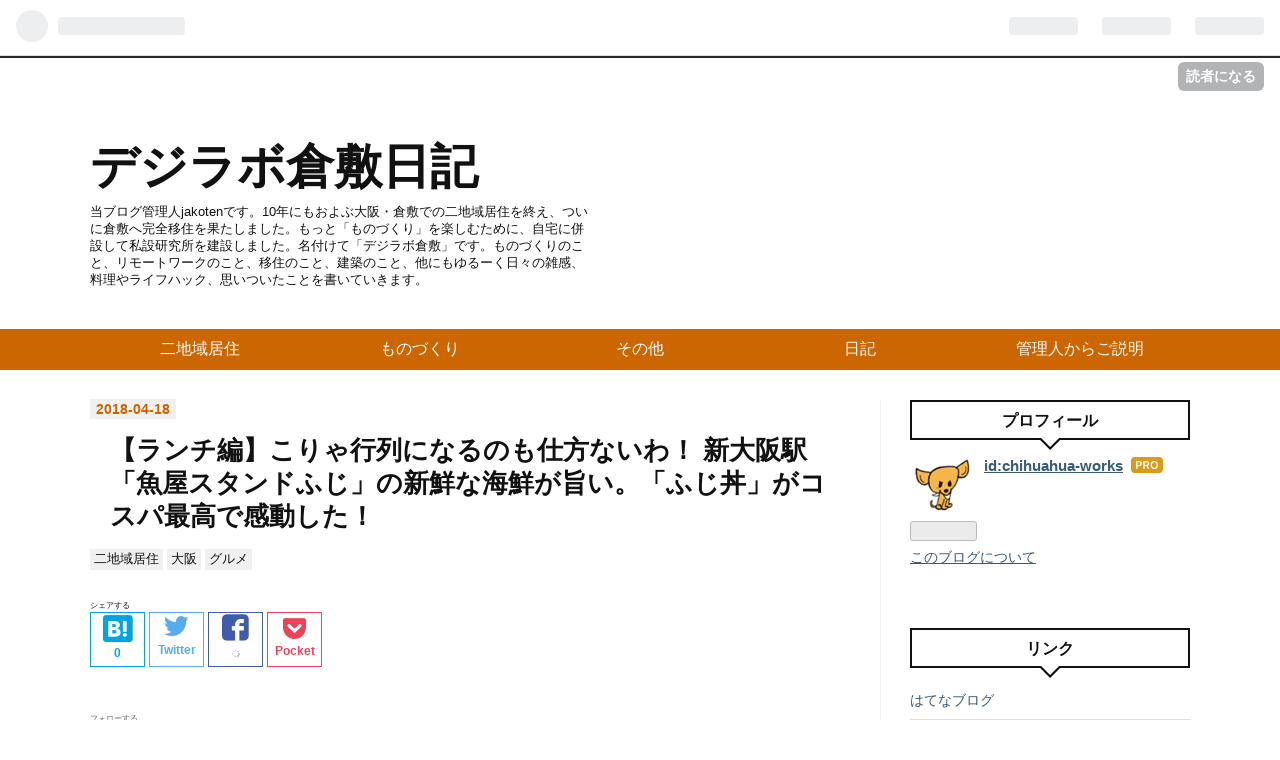

--- FILE ---
content_type: text/html; charset=utf-8
request_url: https://www.chihuahua-works.com/entry/sakana_fuji_lunch
body_size: 18841
content:
<!DOCTYPE html>
<html
  lang="ja"

data-admin-domain="//blog.hatena.ne.jp"
data-admin-origin="https://blog.hatena.ne.jp"
data-author="chihuahua-works"
data-avail-langs="ja en"
data-blog="chihuahua-works.hatenablog.jp"
data-blog-host="chihuahua-works.hatenablog.jp"
data-blog-is-public="1"
data-blog-name="デジラボ倉敷日記"
data-blog-owner="chihuahua-works"
data-blog-show-ads=""
data-blog-show-sleeping-ads=""
data-blog-uri="https://www.chihuahua-works.com/"
data-blog-uuid="8454420450105570193"
data-blogs-uri-base="https://www.chihuahua-works.com"
data-brand="pro"
data-data-layer="{&quot;hatenablog&quot;:{&quot;admin&quot;:{},&quot;analytics&quot;:{&quot;brand_property_id&quot;:&quot;&quot;,&quot;measurement_id&quot;:&quot;&quot;,&quot;non_sampling_property_id&quot;:&quot;&quot;,&quot;property_id&quot;:&quot;UA-68140279-1&quot;,&quot;separated_property_id&quot;:&quot;UA-29716941-17&quot;},&quot;blog&quot;:{&quot;blog_id&quot;:&quot;8454420450105570193&quot;,&quot;content_seems_japanese&quot;:&quot;true&quot;,&quot;disable_ads&quot;:&quot;custom_domain&quot;,&quot;enable_ads&quot;:&quot;false&quot;,&quot;enable_keyword_link&quot;:&quot;false&quot;,&quot;entry_show_footer_related_entries&quot;:&quot;true&quot;,&quot;force_pc_view&quot;:&quot;true&quot;,&quot;is_public&quot;:&quot;true&quot;,&quot;is_responsive_view&quot;:&quot;true&quot;,&quot;is_sleeping&quot;:&quot;true&quot;,&quot;lang&quot;:&quot;ja&quot;,&quot;name&quot;:&quot;\u30c7\u30b8\u30e9\u30dc\u5009\u6577\u65e5\u8a18&quot;,&quot;owner_name&quot;:&quot;chihuahua-works&quot;,&quot;uri&quot;:&quot;https://www.chihuahua-works.com/&quot;},&quot;brand&quot;:&quot;pro&quot;,&quot;page_id&quot;:&quot;entry&quot;,&quot;permalink_entry&quot;:{&quot;author_name&quot;:&quot;chihuahua-works&quot;,&quot;categories&quot;:&quot;\u4e8c\u5730\u57df\u5c45\u4f4f\t\u5927\u962a\t\u30b0\u30eb\u30e1&quot;,&quot;character_count&quot;:2298,&quot;date&quot;:&quot;2018-04-18&quot;,&quot;entry_id&quot;:&quot;17391345971635677573&quot;,&quot;first_category&quot;:&quot;\u4e8c\u5730\u57df\u5c45\u4f4f&quot;,&quot;hour&quot;:&quot;14&quot;,&quot;title&quot;:&quot;\u3010\u30e9\u30f3\u30c1\u7de8\u3011\u3053\u308a\u3083\u884c\u5217\u306b\u306a\u308b\u306e\u3082\u4ed5\u65b9\u306a\u3044\u308f\uff01 \u65b0\u5927\u962a\u99c5\u300c\u9b5a\u5c4b\u30b9\u30bf\u30f3\u30c9\u3075\u3058\u300d\u306e\u65b0\u9bae\u306a\u6d77\u9bae\u304c\u65e8\u3044\u3002\u300c\u3075\u3058\u4e3c\u300d\u304c\u30b3\u30b9\u30d1\u6700\u9ad8\u3067\u611f\u52d5\u3057\u305f\uff01&quot;,&quot;uri&quot;:&quot;https://www.chihuahua-works.com/entry/sakana_fuji_lunch&quot;},&quot;pro&quot;:&quot;pro&quot;,&quot;router_type&quot;:&quot;blogs&quot;}}"
data-device="pc"
data-dont-recommend-pro="false"
data-global-domain="https://hatena.blog"
data-globalheader-color="b"
data-globalheader-type="pc"
data-has-touch-view="1"
data-help-url="https://help.hatenablog.com"
data-no-suggest-touch-view="1"
data-page="entry"
data-parts-domain="https://hatenablog-parts.com"
data-plus-available="1"
data-pro="true"
data-router-type="blogs"
data-sentry-dsn="https://03a33e4781a24cf2885099fed222b56d@sentry.io/1195218"
data-sentry-environment="production"
data-sentry-sample-rate="0.1"
data-static-domain="https://cdn.blog.st-hatena.com"
data-version="eb858d677b6f9ea2eeb6a32d6d15a3"




  data-initial-state="{}"

  >
  <head prefix="og: http://ogp.me/ns# fb: http://ogp.me/ns/fb# article: http://ogp.me/ns/article#">

  

  
  <meta name="viewport" content="width=device-width, initial-scale=1.0" />


  


  

  <meta name="robots" content="max-image-preview:large" />


  <meta charset="utf-8"/>
  <meta http-equiv="X-UA-Compatible" content="IE=7; IE=9; IE=10; IE=11" />
  <title>【ランチ編】こりゃ行列になるのも仕方ないわ！ 新大阪駅「魚屋スタンドふじ」の新鮮な海鮮が旨い。「ふじ丼」がコスパ最高で感動した！ - デジラボ倉敷日記</title>

  
  <link rel="canonical" href="https://www.chihuahua-works.com/entry/sakana_fuji_lunch"/>



  

<meta itemprop="name" content="【ランチ編】こりゃ行列になるのも仕方ないわ！ 新大阪駅「魚屋スタンドふじ」の新鮮な海鮮が旨い。「ふじ丼」がコスパ最高で感動した！ - デジラボ倉敷日記"/>

  <meta itemprop="image" content="https://cdn.image.st-hatena.com/image/scale/6b9b4e7451b5d292b92fa75e6e8f3beec9282ece/backend=imagemagick;version=1;width=1300/https%3A%2F%2Fcdn-ak.f.st-hatena.com%2Fimages%2Ffotolife%2Fc%2Fchihuahua-works%2F20180417%2F20180417202852.jpg"/>


  <meta property="og:title" content="【ランチ編】こりゃ行列になるのも仕方ないわ！ 新大阪駅「魚屋スタンドふじ」の新鮮な海鮮が旨い。「ふじ丼」がコスパ最高で感動した！ - デジラボ倉敷日記"/>
<meta property="og:type" content="article"/>
  <meta property="og:url" content="https://www.chihuahua-works.com/entry/sakana_fuji_lunch"/>

  <meta property="og:image" content="https://cdn.image.st-hatena.com/image/scale/6b9b4e7451b5d292b92fa75e6e8f3beec9282ece/backend=imagemagick;version=1;width=1300/https%3A%2F%2Fcdn-ak.f.st-hatena.com%2Fimages%2Ffotolife%2Fc%2Fchihuahua-works%2F20180417%2F20180417202852.jpg"/>

<meta property="og:image:alt" content="【ランチ編】こりゃ行列になるのも仕方ないわ！ 新大阪駅「魚屋スタンドふじ」の新鮮な海鮮が旨い。「ふじ丼」がコスパ最高で感動した！ - デジラボ倉敷日記"/>
    <meta property="og:description" content="大阪は天下の台所。 くいだおれの町だけあって美味しいものには事欠きません。 でもね。海鮮に関してだけは、私個人は意見が別なのです。 大阪で産まれ育ち、今は漁港のある街「倉敷」に半分住んでいて、魚の鮮度とお値段にかなりうるさい私にとって、どちらも高水準で、手放しでおすすめできるお店って、例え大阪にだってそれほど多くは無いのです。 そんなシブチンでわがままな私を 今、夢中にしているお店が新大阪にあります。 魚屋スタンドふじ ランチのクオリティとコスパの高さが異常 お造り定食 ふじ丼 ジャンボエビフライ定食 魚屋スタンドふじへのアクセス 紹介したお店の情報 魚屋スタンドふじ 新鮮なお魚が本当に美味し…" />
<meta property="og:site_name" content="デジラボ倉敷日記"/>

  <meta property="article:published_time" content="2018-04-18T05:31:50Z" />

    <meta property="article:tag" content="二地域居住" />
    <meta property="article:tag" content="大阪" />
    <meta property="article:tag" content="グルメ" />
      <meta name="twitter:card"  content="summary_large_image" />
    <meta name="twitter:image" content="https://cdn.image.st-hatena.com/image/scale/6b9b4e7451b5d292b92fa75e6e8f3beec9282ece/backend=imagemagick;version=1;width=1300/https%3A%2F%2Fcdn-ak.f.st-hatena.com%2Fimages%2Ffotolife%2Fc%2Fchihuahua-works%2F20180417%2F20180417202852.jpg" />  <meta name="twitter:title" content="【ランチ編】こりゃ行列になるのも仕方ないわ！ 新大阪駅「魚屋スタンドふじ」の新鮮な海鮮が旨い。「ふじ丼」がコスパ最高で感動した！ - デジラボ倉敷日記" />    <meta name="twitter:description" content="大阪は天下の台所。 くいだおれの町だけあって美味しいものには事欠きません。 でもね。海鮮に関してだけは、私個人は意見が別なのです。 大阪で産まれ育ち、今は漁港のある街「倉敷」に半分住んでいて、魚の鮮度とお値段にかなりうるさい私にとって、どちらも高水準で、手放しでおすすめできるお店って、例え大阪にだってそれほど多くは無い…" />  <meta name="twitter:app:name:iphone" content="はてなブログアプリ" />
  <meta name="twitter:app:id:iphone" content="583299321" />
  <meta name="twitter:app:url:iphone" content="hatenablog:///open?uri=https%3A%2F%2Fwww.chihuahua-works.com%2Fentry%2Fsakana_fuji_lunch" />
  
    <meta name="description" content="大阪は天下の台所。 くいだおれの町だけあって美味しいものには事欠きません。 でもね。海鮮に関してだけは、私個人は意見が別なのです。 大阪で産まれ育ち、今は漁港のある街「倉敷」に半分住んでいて、魚の鮮度とお値段にかなりうるさい私にとって、どちらも高水準で、手放しでおすすめできるお店って、例え大阪にだってそれほど多くは無いのです。 そんなシブチンでわがままな私を 今、夢中にしているお店が新大阪にあります。 魚屋スタンドふじ ランチのクオリティとコスパの高さが異常 お造り定食 ふじ丼 ジャンボエビフライ定食 魚屋スタンドふじへのアクセス 紹介したお店の情報 魚屋スタンドふじ 新鮮なお魚が本当に美味し…" />
    <meta name="keywords" content="3Dプリンター, 3DCAD, 二地域居住, 田舎暮らし, レーザーカッター, Lifehack, 暮らし" />


  
<script
  id="embed-gtm-data-layer-loader"
  data-data-layer-page-specific="{&quot;hatenablog&quot;:{&quot;blogs_permalink&quot;:{&quot;is_blog_sleeping&quot;:&quot;true&quot;,&quot;is_author_pro&quot;:&quot;true&quot;,&quot;has_related_entries_with_elasticsearch&quot;:&quot;true&quot;,&quot;blog_afc_issued&quot;:&quot;false&quot;,&quot;entry_afc_issued&quot;:&quot;false&quot;}}}"
>
(function() {
  function loadDataLayer(elem, attrName) {
    if (!elem) { return {}; }
    var json = elem.getAttribute(attrName);
    if (!json) { return {}; }
    return JSON.parse(json);
  }

  var globalVariables = loadDataLayer(
    document.documentElement,
    'data-data-layer'
  );
  var pageSpecificVariables = loadDataLayer(
    document.getElementById('embed-gtm-data-layer-loader'),
    'data-data-layer-page-specific'
  );

  var variables = [globalVariables, pageSpecificVariables];

  if (!window.dataLayer) {
    window.dataLayer = [];
  }

  for (var i = 0; i < variables.length; i++) {
    window.dataLayer.push(variables[i]);
  }
})();
</script>

<!-- Google Tag Manager -->
<script>(function(w,d,s,l,i){w[l]=w[l]||[];w[l].push({'gtm.start':
new Date().getTime(),event:'gtm.js'});var f=d.getElementsByTagName(s)[0],
j=d.createElement(s),dl=l!='dataLayer'?'&l='+l:'';j.async=true;j.src=
'https://www.googletagmanager.com/gtm.js?id='+i+dl;f.parentNode.insertBefore(j,f);
})(window,document,'script','dataLayer','GTM-P4CXTW');</script>
<!-- End Google Tag Manager -->











  <link rel="shortcut icon" href="https://www.chihuahua-works.com/icon/favicon">
<link rel="apple-touch-icon" href="https://www.chihuahua-works.com/icon/touch">
<link rel="icon" sizes="192x192" href="https://www.chihuahua-works.com/icon/link">

  

<link rel="alternate" type="application/atom+xml" title="Atom" href="https://www.chihuahua-works.com/feed"/>
<link rel="alternate" type="application/rss+xml" title="RSS2.0" href="https://www.chihuahua-works.com/rss"/>

  <link rel="alternate" type="application/json+oembed" href="https://hatena.blog/oembed?url=https%3A%2F%2Fwww.chihuahua-works.com%2Fentry%2Fsakana_fuji_lunch&amp;format=json" title="oEmbed Profile of 【ランチ編】こりゃ行列になるのも仕方ないわ！ 新大阪駅「魚屋スタンドふじ」の新鮮な海鮮が旨い。「ふじ丼」がコスパ最高で感動した！"/>
<link rel="alternate" type="text/xml+oembed" href="https://hatena.blog/oembed?url=https%3A%2F%2Fwww.chihuahua-works.com%2Fentry%2Fsakana_fuji_lunch&amp;format=xml" title="oEmbed Profile of 【ランチ編】こりゃ行列になるのも仕方ないわ！ 新大阪駅「魚屋スタンドふじ」の新鮮な海鮮が旨い。「ふじ丼」がコスパ最高で感動した！"/>
  
  <link rel="author" href="http://www.hatena.ne.jp/chihuahua-works/">

  

  
      <link rel="preload" href="https://cdn-ak.f.st-hatena.com/images/fotolife/c/chihuahua-works/20180417/20180417202852.jpg" as="image"/>


  
    
<link rel="stylesheet" type="text/css" href="https://cdn.blog.st-hatena.com/css/blog.css?version=eb858d677b6f9ea2eeb6a32d6d15a3"/>

    
  <link rel="stylesheet" type="text/css" href="https://usercss.blog.st-hatena.com/blog_style/8454420450105570193/23ff1ff771efaece8e9af63b77ab0d20bf7695c7"/>
  
  

  

  
<script> </script>

  
<style>
  div#google_afc_user,
  div.google-afc-user-container,
  div.google_afc_image,
  div.google_afc_blocklink {
      display: block !important;
  }
</style>


  

  
    <script type="application/ld+json">{"@context":"http://schema.org","@type":"Article","dateModified":"2018-04-18T14:36:35+09:00","datePublished":"2018-04-18T14:31:50+09:00","description":"大阪は天下の台所。 くいだおれの町だけあって美味しいものには事欠きません。 でもね。海鮮に関してだけは、私個人は意見が別なのです。 大阪で産まれ育ち、今は漁港のある街「倉敷」に半分住んでいて、魚の鮮度とお値段にかなりうるさい私にとって、どちらも高水準で、手放しでおすすめできるお店って、例え大阪にだってそれほど多くは無いのです。 そんなシブチンでわがままな私を 今、夢中にしているお店が新大阪にあります。 魚屋スタンドふじ ランチのクオリティとコスパの高さが異常 お造り定食 ふじ丼 ジャンボエビフライ定食 魚屋スタンドふじへのアクセス 紹介したお店の情報 魚屋スタンドふじ 新鮮なお魚が本当に美味し…","headline":"【ランチ編】こりゃ行列になるのも仕方ないわ！ 新大阪駅「魚屋スタンドふじ」の新鮮な海鮮が旨い。「ふじ丼」がコスパ最高で感動した！","image":["https://cdn-ak.f.st-hatena.com/images/fotolife/c/chihuahua-works/20180417/20180417202852.jpg"],"mainEntityOfPage":{"@id":"https://www.chihuahua-works.com/entry/sakana_fuji_lunch","@type":"WebPage"}}</script>

  

  <link rel="stylesheet" href="https://maxcdn.bootstrapcdn.com/font-awesome/4.4.0/css/font-awesome.min.css">



<style type="text/css">
/* アンダーライン表示を黄色蛍光ペン風に */
article u{ /*アンダーラインを編集*/
    font-weight:bold; /*太字にする*/
    text-decoration: none; /*下線などは引かない*/
    margin:0 0.1em;
     /*枠外の余白は、上下なし、左右はフォントサイズの0.1倍*/
    padding:0.1em 0.2em;
     /*コンテンツと枠内の余白は、上方向なし、右左はフォントサイズの0.1倍、下はフォントサイズの0.2倍*/
    background:#fcfc60 !important; /*背景色は黄色*/
    background:linear-gradient(to bottom, transparent 60%, rgba(252,252,84,0.8) 60%) !important;
    /*上から下に、透明60%から黄色に対してグラデーション*/
}
</style>

  

</head>

  <body class="page-entry enable-top-editarea enable-bottom-editarea category-二地域居住 category-大阪 category-グルメ globalheader-ng-enabled">
    

<div id="globalheader-container"
  data-brand="hatenablog"
  
  >
  <iframe id="globalheader" height="37" frameborder="0" allowTransparency="true"></iframe>
</div>


  
  
  
    <nav class="
      blog-controlls
      
    ">
      <div class="blog-controlls-blog-icon">
        <a href="https://www.chihuahua-works.com/">
          <img src="https://cdn.image.st-hatena.com/image/square/8aec7585ef84b2bd56546dd969f9134b406c7d25/backend=imagemagick;height=128;version=1;width=128/https%3A%2F%2Fcdn.user.blog.st-hatena.com%2Fblog_custom_icon%2F110748297%2F1629190632944817" alt="デジラボ倉敷日記"/>
        </a>
      </div>
      <div class="blog-controlls-title">
        <a href="https://www.chihuahua-works.com/">デジラボ倉敷日記</a>
      </div>
      <a href="https://blog.hatena.ne.jp/chihuahua-works/chihuahua-works.hatenablog.jp/subscribe?utm_campaign=subscribe_blog&amp;utm_medium=button&amp;utm_source=blogs_topright_button" class="blog-controlls-subscribe-btn test-blog-header-controlls-subscribe">
        読者になる
      </a>
    </nav>
  

  <div id="container">
    <div id="container-inner">
      <header id="blog-title" data-brand="hatenablog">
  <div id="blog-title-inner" >
    <div id="blog-title-content">
      <h1 id="title"><a href="https://www.chihuahua-works.com/">デジラボ倉敷日記</a></h1>
      
        <h2 id="blog-description">当ブログ管理人jakotenです。10年にもおよぶ大阪・倉敷での二地域居住を終え、ついに倉敷へ完全移住を果たしました。もっと「ものづくり」を楽しむために、自宅に併設して私設研究所を建設しました。名付けて「デジラボ倉敷」です。ものづくりのこと、リモートワークのこと、移住のこと、建築のこと、他にもゆるーく日々の雑感、料理やライフハック、思いついたことを書いていきます。</h2>
      
    </div>
  </div>
</header>

      
  <div id="top-editarea">
    <div id="trigger-point">
</div>
<div id="global-menu">
    <div id="mobile-head">
	<div id="nav-toggle">
            <div>
                <span></span>
                <span></span>
                <span></span>
            </div>
        </div>
    </div>
    <ul class="global-menu-list">
        <li><a href="http://www.chihuahua-works.com/archive/category/二地域居住">二地域居住</a></li>
        <li><a href="http://www.chihuahua-works.com/archive/category/ものづくり">ものづくり</a></li>
        <li><a href="http://www.chihuahua-works.com/archive/category/その他">その他</a></li>
        <li><a href="http://www.chihuahua-works.com/archive/category/日記">日記</a></li>
        <li><a href="http://www.chihuahua-works.com/entry/profile">管理人からご説明</a></li>
    </ul>
</div>
<script type="text/javascript" src="http://code.jquery.com/jquery-1.11.3.min.js"></script>
<script>
$(function (){
    // 変数に代入
    var $nav = $('#global-menu');
    var $content = $('#content');
    var $offsetTop = $('#trigger-point').offset().top;
    // 固定メニューの設定
    function fixedNav() {
        if($(window).scrollTop() > $offsetTop){
            $nav.addClass('fixed');
        } else {
            $nav.removeClass('fixed');
        }
    };
    $(window).scroll(fixedNav);
    $('body').on('touchmove', fixedNav);
    // Toggle メニューの設定
    $('#nav-toggle').click(function (){
        $nav.toggleClass('open');
    });
    $('#content').click(function (){
        if($nav.hasClass('open')){
            $nav.removeClass('open');
        }
    })
});
</script>
  </div>


      
      




<div id="content" class="hfeed"
  
  >
  <div id="content-inner">
    <div id="wrapper">
      <div id="main">
        <div id="main-inner">
          

          



          
  
  <!-- google_ad_section_start -->
  <!-- rakuten_ad_target_begin -->
  
  
  

  

  
    
      
        <article class="entry hentry test-hentry js-entry-article date-first autopagerize_page_element chars-2400 words-200 mode-html entry-odd" id="entry-17391345971635677573" data-keyword-campaign="" data-uuid="17391345971635677573" data-publication-type="entry">
  <div class="entry-inner">
    <header class="entry-header">
  
    <div class="date entry-date first">
    <a href="https://www.chihuahua-works.com/archive/2018/04/18" rel="nofollow">
      <time datetime="2018-04-18T05:31:50Z" title="2018-04-18T05:31:50Z">
        <span class="date-year">2018</span><span class="hyphen">-</span><span class="date-month">04</span><span class="hyphen">-</span><span class="date-day">18</span>
      </time>
    </a>
      </div>
  <h1 class="entry-title">
  <a href="https://www.chihuahua-works.com/entry/sakana_fuji_lunch" class="entry-title-link bookmark">【ランチ編】こりゃ行列になるのも仕方ないわ！ 新大阪駅「魚屋スタンドふじ」の新鮮な海鮮が旨い。「ふじ丼」がコスパ最高で感動した！</a>
</h1>

  
  

  <div class="entry-categories categories">
    
    <a href="https://www.chihuahua-works.com/archive/category/%E4%BA%8C%E5%9C%B0%E5%9F%9F%E5%B1%85%E4%BD%8F" class="entry-category-link category-二地域居住">二地域居住</a>
    
    <a href="https://www.chihuahua-works.com/archive/category/%E5%A4%A7%E9%98%AA" class="entry-category-link category-大阪">大阪</a>
    
    <a href="https://www.chihuahua-works.com/archive/category/%E3%82%B0%E3%83%AB%E3%83%A1" class="entry-category-link category-グルメ">グルメ</a>
    
  </div>


  
  <div class="customized-header">
    <div class="entry-header-html"><link rel="stylesheet" href="https://maxcdn.bootstrapcdn.com/font-awesome/4.5.0/css/font-awesome.min.css">
<!--シェアボタン-->
<div class="share-button">
<div class="follow-title"><span style="font-size: 8px">シェアする</span></div>    
  <div class="share-inner">
    <!--はてブ-->
    <a href="http://b.hatena.ne.jp/entry/https%3A%2F%2Fwww.chihuahua-works.com%2Fentry%2Fsakana_fuji_lunch" class="hatena-bookmark-button color" target="_blank" data-hatena-bookmark-title="【ランチ編】こりゃ行列になるのも仕方ないわ！ 新大阪駅「魚屋スタンドふじ」の新鮮な海鮮が旨い。「ふじ丼」がコスパ最高で感動した！" data-hatena-bookmark-layout="simple" title="このエントリーをはてなブックマークに追加"><i class="blogicon-bookmark lg"></i><br> <span class="hatebu-count small-text"><i class="fa fa-spinner fa-spin"></i></span></a>
    <!--Twitter-->
    <a href="http://twitter.com/intent/tweet?text=【ランチ編】こりゃ行列になるのも仕方ないわ！ 新大阪駅「魚屋スタンドふじ」の新鮮な海鮮が旨い。「ふじ丼」がコスパ最高で感動した！ https%3A%2F%2Fwww.chihuahua-works.com%2Fentry%2Fsakana_fuji_lunch" target="_blank" class="twitter-button color"><i class="blogicon-twitter lg"></i><br><span class="small-text">Twitter</span></a>
    <!--Facebook-->
    <a href="http://www.facebook.com/share.php?u=https%3A%2F%2Fwww.chihuahua-works.com%2Fentry%2Fsakana_fuji_lunch" onclick="window.open(this.href, 'FBwindow', 'width=650, height=450, menubar=no, toolbar=no, scrollbars=yes'); return false;" class="facebook-button color"><i class="blogicon-facebook lg"></i><br><span class="facebook-count small-text"><i class="fa fa-spinner fa-spin"></i></span></a>
    <!--Pocket-->
    <a href="http://getpocket.com/edit?url=https%3A%2F%2Fwww.chihuahua-works.com%2Fentry%2Fsakana_fuji_lunch" class="pocket-button color" target="_blank"><i class="fa fa-get-pocket"></i><br><span class="small-text">Pocket</span></a>
  </div>
</div>
<!-- フォローボタン -->
<div class="content-inner-follow-buttons" >
<div class="follow-title"><span style="font-size: 8px">フォローする</span></div>
<a class="hatena" href="http://blog.hatena.ne.jp/chihuahua-works/www.chihuahua-works.com/subscribe" onclick="window.open('http://blog.hatena.ne.jp/chihuahua-works/www.chihuahua-works.com/subscribe', '', 'width=500,height=400'); return false;">
<i class="blogicon-hatenablog lg"></i><br>
<span class="inner-text">読者になる</span>
</a>
<a class="twitter" href="https://twitter.com/intent/follow?screen_name=jakoten_cw" target="_blank">
<i class="blogicon-twitter lg"></i><br>
<span class="inner-text">Twitter</span>
</a>
<a class="facebook" href="https://www.facebook.com/chihuahuashoten/" target="_blank">
<i class="blogicon-facebook lg"></i>
<span class="inner-text"><br>Facebook</span>
</a>
</div>

    <p></p>
    <!--Feedly-->
    <a href='https://feedly.com/i/subscription/feed%2Fhttp%3A%2F%2Fwww.chihuahua-works.com%2Ffeed'  target='blank'><img id='feedlyFollow' src='http://s3.feedly.com/img/follows/feedly-follow-rectangle-volume-medium_2x.png' alt='follow us in feedly' width='71' height='28'></a>
<p>　</p>
<p>　</p>
<script type="text/javascript" src="http://code.jquery.com/jquery-1.11.3.min.js"></script>
<script>
//Facebookのシェア数を取得
function get_social_count_facebook(url, selecter) {
  jQuery.ajax({
    url:'https://graph.facebook.com/',
    dataType:'jsonp',
    data:{
      id:url
    },
    success:function(res){
      jQuery( selecter ).text( res.shares || 0 );
    },
    error:function(){
      jQuery( selecter ).text('0');
    }
  });
}
//はてなブックマークではてブ数を取得
function get_social_count_hatebu(url, selecter) {
  jQuery.ajax({
    url:'http://api.b.st-hatena.com/entry.count?callback=?',
    dataType:'jsonp',
    data:{
      url:url
    },
    success:function(res){
      jQuery( selecter ).text( res || 0 );
    },
    error:function(){
      jQuery( selecter ).text('0');
    }
  });
}
jQuery(function(){
  get_social_count_facebook('https://www.chihuahua-works.com/entry/sakana_fuji_lunch', '.facebook-count');
  get_social_count_hatebu('https://www.chihuahua-works.com/entry/sakana_fuji_lunch', '.hatebu-count');
});
</script></div>
  </div>


  

</header>

    


    <div class="entry-content hatenablog-entry">
  
    <p>大阪は天下の台所。</p>
<p><a class="keyword" href="http://d.hatena.ne.jp/keyword/%A4%AF%A4%A4%A4%C0%A4%AA%A4%EC">くいだおれ</a>の町だけあって美味しいものには事欠きません。</p>
<p> </p>
<p>でもね。海鮮に関してだけは、私個人は意見が別なのです。</p>
<p> </p>
<p>大阪で産まれ育ち、今は漁港のある街「倉敷」に半分住んでいて、魚の鮮度とお値段にかなりうるさい私にとって、どちらも高水準で、手放しでおすすめできるお店って、例え大阪にだってそれほど多くは無いのです。</p>
<p> </p>
<p>そんなシブチンでわがままな私を 今、夢中にしているお店が新大阪にあります。</p>
<p> </p>
<ul class="table-of-contents">
    <li><a href="#魚屋スタンドふじ">魚屋スタンドふじ</a></li>
    <li><a href="#ランチのクオリティとコスパの高さが異常">ランチのクオリティとコスパの高さが異常</a><ul>
            <li><a href="#お造り定食">お造り定食</a></li>
            <li><a href="#ふじ丼">ふじ丼</a></li>
            <li><a href="#ジャンボエビフライ定食">ジャンボエビフライ定食</a></li>
        </ul>
    </li>
    <li><a href="#魚屋スタンドふじへのアクセス">魚屋スタンドふじへのアクセス</a></li>
    <li><a href="#紹介したお店の情報">紹介したお店の情報</a></li>
</ul>
<p> </p>
<h3 id="魚屋スタンドふじ">魚屋スタンドふじ</h3>
<p><u>新鮮なお魚が本当に美味しくて、とにかく安いお店</u>です。</p>
<p> </p>
<p>もう店構え<a class="keyword" href="http://d.hatena.ne.jp/keyword/%A4%AB%A4%E9%A4%B7">からし</a>てこれですよ。「海鮮が安いだけの店」って（笑）</p>
<p>凄い看板やなあ。<a class="keyword" href="http://d.hatena.ne.jp/keyword/%A5%B3%A5%B9%A5%D1">コスパ</a>重視をこれでもかと謳っております。</p>
<p><img class="hatena-fotolife" title="f:id:chihuahua-works:20180417202852j:plain" src="https://cdn-ak.f.st-hatena.com/images/fotolife/c/chihuahua-works/20180417/20180417202852.jpg" alt="f:id:chihuahua-works:20180417202852j:plain" /></p>
<p> </p>
<p> </p>
<p>でも<u>これは大阪人らしからぬ謙遜</u>です。けっして安いだけではありません。</p>
<p> </p>
<p><span style="font-size: 150%;"><strong>魚大好きの私が保証します。めちゃくちゃ新鮮で美味しいです。</strong></span></p>
<p> </p>
<p>当然ながら、昼時や夕刻は行列必至ですが、それ以外の時間ならすんなり入れます。</p>
<p>新幹線の待ち時間に軽く利用することもできます。朝10時から夜23時まで営業していますよ。</p>
<p> </p>
<p><a class="keyword" href="http://d.hatena.ne.jp/keyword/%BF%B7%C2%E7%BA%E5%B1%D8">新大阪駅</a>構内というめちゃくちゃ便利な場所にありますんで、大阪以外の方は、出張で大阪に来たついでにここで美味しい魚を堪能してくださいな。</p>
<p>もちろん大阪や近郊の方も是非どうぞ。</p>
<p> </p>
<h3 id="ランチのクオリティとコスパの高さが異常">ランチのクオリティと<a class="keyword" href="http://d.hatena.ne.jp/keyword/%A5%B3%A5%B9%A5%D1">コスパ</a>の高さが異常</h3>
<p>最初は、まずランチをお目当に来て欲しいと思うのです。</p>
<p>本音をいうと毎日行きたいくらい。</p>
<p>ランチメニューは３つです。</p>
<p> </p>
<p><strong>・お造り定食</strong></p>
<p><strong>・ふじ丼</strong></p>
<p><strong>・ジャンボエビフライ定食</strong></p>
<p> </p>
<p>迷ったら<u>お造り定食</u>を選んでくださいな。いずれのランチでも<u>ご飯の大盛りは無料</u>です。</p>
<p> </p>
<p><img class="hatena-fotolife" title="f:id:chihuahua-works:20180418113319j:plain" src="https://cdn-ak.f.st-hatena.com/images/fotolife/c/chihuahua-works/20180418/20180418113319.jpg" alt="f:id:chihuahua-works:20180418113319j:plain" /></p>
<p> </p>
<h4 id="お造り定食">お造り定食</h4>
<p>ザ・コストパフォーマンスというべきランチ。ちゃんと儲けが出てるのか問い詰めたいほどネタが豊富で新鮮です。メニューにも<u>「涙をのんでこの価格」</u>って書いてあるし。</p>
<p><img class="hatena-fotolife" title="f:id:chihuahua-works:20180418122443j:plain" src="https://cdn-ak.f.st-hatena.com/images/fotolife/c/chihuahua-works/20180418/20180418122443.jpg" alt="f:id:chihuahua-works:20180418122443j:plain" /></p>
<p> </p>
<p>お造りのネタは<a class="keyword" href="http://d.hatena.ne.jp/keyword/%BB%C5%C6%FE">仕入</a>れ次第で変わります。この日のネタは、</p>
<p> </p>
<p><strong>・ハマチ</strong></p>
<p><strong>・甘エビ</strong></p>
<p><strong>・カツオのタタキ</strong></p>
<p><strong>・サワラのタタキ</strong></p>
<p><strong>・鯛</strong></p>
<p> </p>
<p>でした。他にも金目鯛やヒラメ・<a class="keyword" href="http://d.hatena.ne.jp/keyword/%A5%A4%A5%AF%A5%E9">イクラ</a>・太刀魚などいろいろなネタが出ます。</p>
<p>お造り以外にもう一皿、日替わりのおかずがあって、</p>
<p> </p>
<p><strong>・焼魚（この日は銀ムツ）</strong></p>
<p><strong>・煮魚</strong></p>
<p><strong>・釜揚げシラスと<a class="keyword" href="http://d.hatena.ne.jp/keyword/%C2%E7%BA%AC%A4%AA%A4%ED%A4%B7">大根おろし</a></strong></p>
<p><strong>・明太子</strong></p>
<p><strong>・だし巻き卵</strong></p>
<p><strong>・ワカメのおすましとお漬物</strong></p>
<p> </p>
<p>でした。おかずてんこ盛りなんですよ。</p>
<p> </p>
<h4 id="ふじ丼">ふじ丼</h4>
<p>個人的意見を言わせてもらうと、この<u>「ふじ丼」が狂おしく好き。愛してる。</u></p>
<p> </p>
<p>お店のポップいわく、<u>少々お下品な海鮮丼</u>とのこと。</p>
<p>いいじゃないですかお下品！海鮮丼をお上品に喰えるかってんだ。ガツガツ食いてえんだ。べらんめぇ！</p>
<p><img class="hatena-fotolife" title="f:id:chihuahua-works:20180418124729j:plain" src="https://cdn-ak.f.st-hatena.com/images/fotolife/c/chihuahua-works/20180418/20180418124729.jpg" alt="f:id:chihuahua-works:20180418124729j:plain" /></p>
<p> </p>
<p>丼を賑やかに彩るネタは</p>
<p> </p>
<p><strong>・細かく刻んだハマチとマグロ</strong></p>
<p><strong>・大ぶりに切ったサーモン</strong></p>
<p><strong>・<a class="keyword" href="http://d.hatena.ne.jp/keyword/%A5%A4%A5%AF%A5%E9">イクラ</a></strong></p>
<p><strong>・<a class="keyword" href="http://d.hatena.ne.jp/keyword/%BE%BE%C1%B0%C4%D2">松前漬</a>け（昆布と人参のみ）</strong></p>
<p><strong>・天かす、海苔、<a class="keyword" href="http://d.hatena.ne.jp/keyword/%C0%C4%B3%A4%C2%DD">青海苔</a>、鰹節</strong></p>
<p><strong>・しゃきしゃきの大葉</strong></p>
<p><strong>・卵黄</strong></p>
<p> </p>
<p>ごく軽く混ぜて、わさび醤油を垂らして海鮮を中心にかき込見ましょう。美味しい！</p>
<p>大葉と<a class="keyword" href="http://d.hatena.ne.jp/keyword/%BE%BE%C1%B0%C4%D2">松前漬</a>け、天かす、鰹節、卵黄が海鮮に絡まっていい仕事していますねえ。</p>
<p>丼の中は旨味の小宇宙やあ。</p>
<p> </p>
<p><img class="hatena-fotolife" title="f:id:chihuahua-works:20180418125926j:plain" src="https://cdn-ak.f.st-hatena.com/images/fotolife/c/chihuahua-works/20180418/20180418125926.jpg" alt="f:id:chihuahua-works:20180418125926j:plain" /></p>
<p> </p>
<p>ある程度、食べ進んだら<u>ご飯をこぶし一個分くらい残して、出汁茶漬けをお願いしましょう</u>。</p>
<p>大葉と天かすと<a class="keyword" href="http://d.hatena.ne.jp/keyword/%BE%BE%C1%B0%C4%D2">松前漬</a>けは気持ち多めに残しておく方が良いと思います。</p>
<p><img class="hatena-fotolife" title="f:id:chihuahua-works:20180418131015j:plain" src="https://cdn-ak.f.st-hatena.com/images/fotolife/c/chihuahua-works/20180418/20180418131015.jpg" alt="f:id:chihuahua-works:20180418131015j:plain" /></p>
<p> </p>
<p>海鮮の旨みが出汁茶漬けに溶け込んで、もうたまらなく美味しい。</p>
<p>丼の中は旨みのビックバンやあ。</p>
<p> </p>
<h4 id="ジャンボエビフライ定食">ジャンボエビフライ定食</h4>
<p>なまものが苦手という方にお勧めできるのがジャンボエビフライ定食です。</p>
<p><img class="hatena-fotolife" title="f:id:chihuahua-works:20180418131809j:plain" src="https://cdn-ak.f.st-hatena.com/images/fotolife/c/chihuahua-works/20180418/20180418131809.jpg" alt="f:id:chihuahua-works:20180418131809j:plain" /></p>
<p> </p>
<p>海老がでかいです。お造り定食と同じ日替わりのおかずがつきます。この日は鱧の揚げ出しがついていました。これがまた美味しい。</p>
<p>主役の海老がプリプリで美味しいのですが、私がこの店に来るなら生のお魚が食べたいから次は無いなあ。お造り食べたいなあ。あくまで私の主観ですよ。</p>
<p> </p>
<h3 id="魚屋スタンドふじへのアクセス">魚屋スタンドふじへのアクセス</h3>
<p>地下鉄（大阪メトロ）の<a class="keyword" href="http://d.hatena.ne.jp/keyword/%BF%B7%C2%E7%BA%E5%B1%D8">新大阪駅</a>北改札の近くに方に<u>新なにわ大食堂</u>という食堂街があって、そこに「魚屋スタンドふじ」はあります。</p>
<p> </p>
<p>新幹線からだと３階の中央改札から北側新大阪阪急ビルの方向へ向かい、２階へ降ります。</p>
<p><img class="hatena-fotolife" title="f:id:chihuahua-works:20180418135828p:plain" src="https://cdn-ak.f.st-hatena.com/images/fotolife/c/chihuahua-works/20180418/20180418135828.png" alt="f:id:chihuahua-works:20180418135828p:plain" /></p>
<p> </p>
<p>２階へ降りたら、地下鉄（大阪メトロ）<a class="keyword" href="http://d.hatena.ne.jp/keyword/%B8%E6%C6%B2%B6%DA%C0%FE">御堂筋線</a>の<a class="keyword" href="http://d.hatena.ne.jp/keyword/%BF%B7%C2%E7%BA%E5%B1%D8">新大阪駅</a>に向かう途中に新なにわ大食堂という食堂街があります。</p>
<p>そこのテナントとして「魚屋スタンドふじ」は営業しています。</p>
<p><img class="hatena-fotolife" title="f:id:chihuahua-works:20180418140252p:plain" src="https://cdn-ak.f.st-hatena.com/images/fotolife/c/chihuahua-works/20180418/20180418140252.png" alt="f:id:chihuahua-works:20180418140252p:plain" /></p>
<p> </p>
<p> </p>
<p>そういえば、新なにわ大食堂がオープンした初日に訪問してるんですよね。</p>
<p>その時は、隣のラーメン屋が目当てでした。まさかこんなにこの店にハマるとは思ってもいませんでした。</p>
<p>まだまだ書き足らない<cite>。</cite>引き続き、夜の酔いどれ編も書きます。</p>
<p> </p>
<h3 id="紹介したお店の情報">紹介したお店の情報</h3>
<p><strong>魚屋スタンドふじ</strong><br />営業時間：10:00–23:00 (L.O. 22:30)<br />住所：<a class="keyword" href="http://d.hatena.ne.jp/keyword/%C2%E7%BA%E5%C9%DC">大阪府</a><a class="keyword" href="http://d.hatena.ne.jp/keyword/%C2%E7%BA%E5%BB%D4">大阪市</a><a class="keyword" href="http://d.hatena.ne.jp/keyword/%CD%E4%C0%EE%B6%E8">淀川区</a>西中島5-15-5 新なにわ大食堂<br />電話番号：06-6151-9444</p>
<p>URL：<a href="http://shinnaniwadaisyokudo.jp/shop/huji/">http://shinnaniwadaisyokudo.jp/shop/huji/</a><br />席数：55席<br />平均予算：昼 1000円以下<br />　　　　　夜 2,500円程度<br />テイクアウト 一部可</p>
<p> </p>
<p> </p>
<p> </p>
<div class="cstmreba">
<div class="kaerebalink-box">
<div class="kaerebalink-image"><a href="https://www.amazon.co.jp/exec/obidos/ASIN/B01NCPW3OX/tamakey8-22/" target="_blank"><img style="border: none;" src="https://images-fe.ssl-images-amazon.com/images/I/41MFw4r7xjL._SL160_.jpg" /></a></div>
<div class="kaerebalink-info">
<div class="kaerebalink-name"><a href="https://www.amazon.co.jp/exec/obidos/ASIN/B01NCPW3OX/tamakey8-22/" target="_blank">Hollazilla　魚 抱き枕 ぬいぐるみ 飾り 本物そっくり おもちゃ</a>
<div class="kaerebalink-powered-date">posted with <a href="http://kaereba.com" rel="nofollow" target="_blank">カエレバ</a></div>
</div>
<div class="kaerebalink-detail">Hollazilla</div>
<div class="kaerebalink-link1">
<div class="shoplinkamazon"><a href="https://www.amazon.co.jp/gp/search?keywords=%E9%AD%9A&amp;__mk_ja_JP=%E3%82%AB%E3%82%BF%E3%82%AB%E3%83%8A&amp;tag=tamakey8-22" target="_blank">Amazon</a></div>
</div>
</div>
<div class="booklink-footer"> </div>
</div>
</div>
<p> </p>
<div class="cstmreba">
<div class="kaerebalink-box">
<div class="kaerebalink-image"><a href="https://www.amazon.co.jp/exec/obidos/ASIN/B00D00ABKQ/tamakey8-22/" target="_blank"><img src="https://images-fe.ssl-images-amazon.com/images/I/61jsuUAMBFL._SL160_.jpg" /></a></div>
<div class="kaerebalink-info">
<div class="kaerebalink-name"><a href="https://www.amazon.co.jp/exec/obidos/ASIN/B00D00ABKQ/tamakey8-22/" target="_blank">博多食材工房 数の子 松前漬け [人気No.1] １キロ 本格造り 松前漬500ｇ×2 067-803（ｐ）　値下げセール</a>
<div class="kaerebalink-powered-date">posted with <a href="http://kaereba.com" rel="nofollow" target="_blank">カエレバ</a></div>
</div>
<div class="kaerebalink-detail">博多食材工房</div>
<div class="kaerebalink-link1">
<div class="shoplinkamazon"><a href="https://www.amazon.co.jp/gp/search?keywords=%E6%9D%BE%E5%89%8D%E6%BC%AC%E3%81%91&amp;__mk_ja_JP=%E3%82%AB%E3%82%BF%E3%82%AB%E3%83%8A&amp;tag=tamakey8-22" target="_blank">Amazon</a></div>
</div>
</div>
<div class="booklink-footer"> </div>
</div>
</div>
<p> </p>
<p> </p>
<p> </p>
<p> </p>
    
    




    

  
</div>

    
  <footer class="entry-footer">
    
    <div class="entry-tags-wrapper">
  <div class="entry-tags">  </div>
</div>

    <p class="entry-footer-section track-inview-by-gtm" data-gtm-track-json="{&quot;area&quot;: &quot;finish_reading&quot;}">
  <span class="author vcard"><span class="fn" data-load-nickname="1" data-user-name="chihuahua-works" >chihuahua-works</span></span>
  <span class="entry-footer-time"><a href="https://www.chihuahua-works.com/entry/sakana_fuji_lunch"><time data-relative datetime="2018-04-18T05:31:50Z" title="2018-04-18T05:31:50Z" class="updated">2018-04-18 14:31</time></a></span>
  
  
  
    <span class="
      entry-footer-subscribe
      
    " data-test-blog-controlls-subscribe>
      <a href="https://blog.hatena.ne.jp/chihuahua-works/chihuahua-works.hatenablog.jp/subscribe?utm_medium=button&amp;utm_campaign=subscribe_blog&amp;utm_source=blogs_entry_footer">
        読者になる
      </a>
    </span>
  
</p>

    
  <div
    class="hatena-star-container"
    data-hatena-star-container
    data-hatena-star-url="https://www.chihuahua-works.com/entry/sakana_fuji_lunch"
    data-hatena-star-title="【ランチ編】こりゃ行列になるのも仕方ないわ！ 新大阪駅「魚屋スタンドふじ」の新鮮な海鮮が旨い。「ふじ丼」がコスパ最高で感動した！"
    data-hatena-star-variant="profile-icon"
    data-hatena-star-profile-url-template="https://blog.hatena.ne.jp/{username}/"
  ></div>


    
<div class="social-buttons">
  
  
    <div class="social-button-item">
      <a href="https://b.hatena.ne.jp/entry/s/www.chihuahua-works.com/entry/sakana_fuji_lunch" class="hatena-bookmark-button" data-hatena-bookmark-url="https://www.chihuahua-works.com/entry/sakana_fuji_lunch" data-hatena-bookmark-layout="vertical-balloon" data-hatena-bookmark-lang="ja" title="この記事をはてなブックマークに追加"><img src="https://b.st-hatena.com/images/entry-button/button-only.gif" alt="この記事をはてなブックマークに追加" width="20" height="20" style="border: none;" /></a>
    </div>
  
  
    <div class="social-button-item">
      <div class="fb-share-button" data-layout="box_count" data-href="https://www.chihuahua-works.com/entry/sakana_fuji_lunch"></div>
    </div>
  
  
    
    
    <div class="social-button-item">
      <a
          class="entry-share-button entry-share-button-twitter test-share-button-twitter"
          href="https://x.com/intent/tweet?text=%E3%80%90%E3%83%A9%E3%83%B3%E3%83%81%E7%B7%A8%E3%80%91%E3%81%93%E3%82%8A%E3%82%83%E8%A1%8C%E5%88%97%E3%81%AB%E3%81%AA%E3%82%8B%E3%81%AE%E3%82%82%E4%BB%95%E6%96%B9%E3%81%AA%E3%81%84%E3%82%8F%EF%BC%81+%E6%96%B0%E5%A4%A7%E9%98%AA%E9%A7%85%E3%80%8C%E9%AD%9A%E5%B1%8B%E3%82%B9%E3%82%BF%E3%83%B3%E3%83%89%E3%81%B5%E3%81%98%E3%80%8D%E3%81%AE%E6%96%B0%E9%AE%AE%E3%81%AA%E6%B5%B7%E9%AE%AE%E3%81%8C%E6%97%A8%E3%81%84%E3%80%82%E3%80%8C%E3%81%B5%E3%81%98%E4%B8%BC%E3%80%8D%E3%81%8C%E3%82%B3%E3%82%B9%E3%83%91%E6%9C%80%E9%AB%98%E3%81%A7%E6%84%9F%E5%8B%95%E3%81%97%E3%81%9F%EF%BC%81+-+%E3%83%87%E3%82%B8%E3%83%A9%E3%83%9C%E5%80%89%E6%95%B7%E6%97%A5%E8%A8%98&amp;url=https%3A%2F%2Fwww.chihuahua-works.com%2Fentry%2Fsakana_fuji_lunch"
          title="X（Twitter）で投稿する"
        ></a>
    </div>
  
  
    <div class="social-button-item">
      
      <a href="http://www.tumblr.com/share" data-hatenablog-tumblr-share-button data-share-url="https://www.chihuahua-works.com/entry/sakana_fuji_lunch" data-share-title="【ランチ編】こりゃ行列になるのも仕方ないわ！ 新大阪駅「魚屋スタンドふじ」の新鮮な海鮮が旨い。「ふじ丼」がコスパ最高で感動した！ - デジラボ倉敷日記" title="Share on Tumblr" style="display:inline-block; text-indent:-9999px; overflow:hidden; width:81px; height:20px; background:url('https://platform.tumblr.com/v1/share_1.png') top left no-repeat transparent; vertical-align: top;">Share on Tumblr</a>
    </div>
  
  
    <span>
      <div class="line-it-button" style="display: none;" data-type="share-e" data-lang="ja" ></div>
      <script src="//scdn.line-apps.com/n/line_it/thirdparty/loader.min.js" async="async" defer="defer" ></script>
    </span>
  
  
  
  
</div>

    

    <div class="customized-footer">
      

        

          <div class="entry-footer-modules" id="entry-footer-secondary-modules">      
<div class="hatena-module hatena-module-related-entries" >
      
  <!-- Hatena-Epic-has-related-entries-with-elasticsearch:true -->
  <div class="hatena-module-title">
    関連記事
  </div>
  <div class="hatena-module-body">
    <ul class="related-entries hatena-urllist urllist-with-thumbnails">
  
  
    
    <li class="urllist-item related-entries-item">
      <div class="urllist-item-inner related-entries-item-inner">
        
          
                      <a class="urllist-image-link related-entries-image-link" href="https://www.chihuahua-works.com/entry/foodcourt_kurashiki_ario">
  <img alt="アリオ倉敷がリニューアル。魅力を増したフードコートを全店舗紹介します。" src="https://cdn.image.st-hatena.com/image/square/62cb46212e38f40a652c02d0f3f644977add81f4/backend=imagemagick;height=100;version=1;width=100/https%3A%2F%2Fcdn-ak.f.st-hatena.com%2Fimages%2Ffotolife%2Fc%2Fchihuahua-works%2F20180508%2F20180508232437.png" class="urllist-image related-entries-image" title="アリオ倉敷がリニューアル。魅力を増したフードコートを全店舗紹介します。" width="100" height="100" loading="lazy">
</a>
            <div class="urllist-date-link related-entries-date-link">
  <a href="https://www.chihuahua-works.com/archive/2018/05/09" rel="nofollow">
    <time datetime="2018-05-08T22:57:46Z" title="2018年5月9日">
      2018-05-09
    </time>
  </a>
</div>

          <a href="https://www.chihuahua-works.com/entry/foodcourt_kurashiki_ario" class="urllist-title-link related-entries-title-link  urllist-title related-entries-title">アリオ倉敷がリニューアル。魅力を増したフードコートを全店舗紹介します。</a>




          
          

                      <div class="urllist-entry-body related-entries-entry-body">倉敷駅に直結しているショッピングモール【アリオ倉敷】が、リ…</div>
      </div>
    </li>
  
    
    <li class="urllist-item related-entries-item">
      <div class="urllist-item-inner related-entries-item-inner">
        
          
                      <a class="urllist-image-link related-entries-image-link" href="https://www.chihuahua-works.com/entry/umeda_food_hall">
  <img alt="梅田の阪急三番街にオープンしたフードコート「UMEDA FOOD HALL（ウメダフードホール）」に行ってきました。【実食情報付き】" src="https://cdn.image.st-hatena.com/image/square/78a04c7bdd1b8e6aedfaad920531b92cf917142c/backend=imagemagick;height=100;version=1;width=100/https%3A%2F%2Fcdn-ak.f.st-hatena.com%2Fimages%2Ffotolife%2Fc%2Fchihuahua-works%2F20180329%2F20180329183734.jpg" class="urllist-image related-entries-image" title="梅田の阪急三番街にオープンしたフードコート「UMEDA FOOD HALL（ウメダフードホール）」に行ってきました。【実食情報付き】" width="100" height="100" loading="lazy">
</a>
            <div class="urllist-date-link related-entries-date-link">
  <a href="https://www.chihuahua-works.com/archive/2018/03/30" rel="nofollow">
    <time datetime="2018-03-29T22:57:45Z" title="2018年3月30日">
      2018-03-30
    </time>
  </a>
</div>

          <a href="https://www.chihuahua-works.com/entry/umeda_food_hall" class="urllist-title-link related-entries-title-link  urllist-title related-entries-title">梅田の阪急三番街にオープンしたフードコート「UMEDA FOOD HALL（ウメダフードホール）」に…</a>




          
          

                      <div class="urllist-entry-body related-entries-entry-body">大阪梅田の地下街に新しくオープンしたフードコート「UMEDA FOO…</div>
      </div>
    </li>
  
    
    <li class="urllist-item related-entries-item">
      <div class="urllist-item-inner related-entries-item-inner">
        
          
                      <a class="urllist-image-link related-entries-image-link" href="https://www.chihuahua-works.com/entry/2016/07/22/%E7%B5%90%E5%B1%80%E3%80%81%E4%BA%8C%E5%9C%B0%E5%9F%9F%E5%B1%85%E4%BD%8F%E3%81%8C%E6%94%BB%E5%AE%88%E6%9C%80%E5%BC%B7%E3%81%98%E3%82%83%E3%82%93%E3%80%82%E9%83%BD%E4%BC%9A%E3%81%A8%E5%9C%B0">
  <img alt="結局、二地域居住が攻守最強じゃん。都会と地方論争について。" src="https://cdn.image.st-hatena.com/image/square/96f233be12637867c5d8dabe969558b690ce1397/backend=imagemagick;height=100;version=1;width=100/https%3A%2F%2Fcdn-ak.f.st-hatena.com%2Fimages%2Ffotolife%2Fc%2Fchihuahua-works%2F20160721%2F20160721203536.jpg" class="urllist-image related-entries-image" title="結局、二地域居住が攻守最強じゃん。都会と地方論争について。" width="100" height="100" loading="lazy">
</a>
            <div class="urllist-date-link related-entries-date-link">
  <a href="https://www.chihuahua-works.com/archive/2016/07/22" rel="nofollow">
    <time datetime="2016-07-21T23:25:10Z" title="2016年7月22日">
      2016-07-22
    </time>
  </a>
</div>

          <a href="https://www.chihuahua-works.com/entry/2016/07/22/%E7%B5%90%E5%B1%80%E3%80%81%E4%BA%8C%E5%9C%B0%E5%9F%9F%E5%B1%85%E4%BD%8F%E3%81%8C%E6%94%BB%E5%AE%88%E6%9C%80%E5%BC%B7%E3%81%98%E3%82%83%E3%82%93%E3%80%82%E9%83%BD%E4%BC%9A%E3%81%A8%E5%9C%B0" class="urllist-title-link related-entries-title-link  urllist-title related-entries-title">結局、二地域居住が攻守最強じゃん。都会と地方論争について。</a>




          
          

                      <div class="urllist-entry-body related-entries-entry-body">イケダハヤトさんが書いたブログ記事が、各地で論争を引き起こ…</div>
      </div>
    </li>
  
    
    <li class="urllist-item related-entries-item">
      <div class="urllist-item-inner related-entries-item-inner">
        
          
                      <a class="urllist-image-link related-entries-image-link" href="https://www.chihuahua-works.com/entry/2016/07/09/114955">
  <img alt="お金って足らないくらいが一番楽しい" src="https://cdn.image.st-hatena.com/image/square/0a6a303d2257a7f2d1c8181a4391c088a508c505/backend=imagemagick;height=100;version=1;width=100/https%3A%2F%2Fimages-na.ssl-images-amazon.com%2Fimages%2FI%2F41tEYpVkcqL.jpg" class="urllist-image related-entries-image" title="お金って足らないくらいが一番楽しい" width="100" height="100" loading="lazy">
</a>
            <div class="urllist-date-link related-entries-date-link">
  <a href="https://www.chihuahua-works.com/archive/2016/07/09" rel="nofollow">
    <time datetime="2016-07-09T02:49:55Z" title="2016年7月9日">
      2016-07-09
    </time>
  </a>
</div>

          <a href="https://www.chihuahua-works.com/entry/2016/07/09/114955" class="urllist-title-link related-entries-title-link  urllist-title related-entries-title">お金って足らないくらいが一番楽しい</a>




          
          

                      <div class="urllist-entry-body related-entries-entry-body">薄々感じていたことなんだけど、お金が足らなくてどうしたもん…</div>
      </div>
    </li>
  
    
    <li class="urllist-item related-entries-item">
      <div class="urllist-item-inner related-entries-item-inner">
        
          
                      <a class="urllist-image-link related-entries-image-link" href="https://www.chihuahua-works.com/entry/2016/03/12/%E3%82%B5%E3%83%AF%E3%83%A9%E5%A4%A7%E5%A5%BD%E3%81%8D%E5%B2%A1%E5%B1%B1%E3%81%A3%E5%AD%90%E3%81%95%E3%82%93">
  <img alt="サワラ大好き岡山っ子さん" src="https://cdn.image.st-hatena.com/image/square/a0c1fdb5f6eab41ed7d926b8c274ae3e55143036/backend=imagemagick;height=100;version=1;width=100/http%3A%2F%2Fcdn-ak.f.st-hatena.com%2Fimages%2Ffotolife%2Fc%2Fchihuahua-works%2F20160312%2F20160312164426.jpg" class="urllist-image related-entries-image" title="サワラ大好き岡山っ子さん" width="100" height="100" loading="lazy">
</a>
            <div class="urllist-date-link related-entries-date-link">
  <a href="https://www.chihuahua-works.com/archive/2016/03/12" rel="nofollow">
    <time datetime="2016-03-12T11:34:10Z" title="2016年3月12日">
      2016-03-12
    </time>
  </a>
</div>

          <a href="https://www.chihuahua-works.com/entry/2016/03/12/%E3%82%B5%E3%83%AF%E3%83%A9%E5%A4%A7%E5%A5%BD%E3%81%8D%E5%B2%A1%E5%B1%B1%E3%81%A3%E5%AD%90%E3%81%95%E3%82%93" class="urllist-title-link related-entries-title-link  urllist-title related-entries-title">サワラ大好き岡山っ子さん</a>




          
          

                      <div class="urllist-entry-body related-entries-entry-body">岡山のスーパーマーケットの鮮魚コーナーで今の時期一番広いス…</div>
      </div>
    </li>
  
</ul>

  </div>
</div>
  </div>
        
  <div class="entry-footer-html"><link rel="stylesheet" href="https://maxcdn.bootstrapcdn.com/font-awesome/4.5.0/css/font-awesome.min.css">

<!-- フォローボタン -->
<div class="content-inner-follow-buttons" >
<div class="follow-title"><span style="font-size: 8px">フォローする</span></div>
<a class="hatena" href="http://blog.hatena.ne.jp/chihuahua-works/www.chihuahua-works.com/subscribe" onclick="window.open('http://blog.hatena.ne.jp/chihuahua-works/www.chihuahua-works.com/subscribe', '', 'width=500,height=400'); return false;">
<i class="blogicon-hatenablog lg"></i><br>
<span class="inner-text">読者になる</span>
</a>
<a class="twitter" href="https://twitter.com/intent/follow?screen_name=jakoten_cw" target="_blank">
<i class="blogicon-twitter lg"></i><br>
<span class="inner-text">Twitter</span>
</a>
<a class="facebook" href="https://www.facebook.com/chihuahuashoten/" target="_blank">
<i class="blogicon-facebook lg"></i>
<span class="inner-text"><br>Facebook</span>
</a>
</div>

    <p></p>
    <!--Feedly-->
    <a href='https://feedly.com/i/subscription/feed%2Fhttp%3A%2F%2Fwww.chihuahua-works.com%2Ffeed'  target='blank'><img id='feedlyFollow' src='http://s3.feedly.com/img/follows/feedly-follow-rectangle-volume-medium_2x.png' alt='follow us in feedly' width='71' height='28'></a>
    
<script type="text/javascript" src="http://code.jquery.com/jquery-1.11.3.min.js"></script>
<script>
//Facebookのシェア数を取得
function get_social_count_facebook(url, selecter) {
  jQuery.ajax({
    url:'https://graph.facebook.com/',
    dataType:'jsonp',
    data:{
      id:url
    },
    success:function(res){
      jQuery( selecter ).text( res.shares || 0 );
    },
    error:function(){
      jQuery( selecter ).text('0');
    }
  });
}
//はてなブックマークではてブ数を取得
function get_social_count_hatebu(url, selecter) {
  jQuery.ajax({
    url:'http://api.b.st-hatena.com/entry.count?callback=?',
    dataType:'jsonp',
    data:{
      url:url
    },
    success:function(res){
      jQuery( selecter ).text( res || 0 );
    },
    error:function(){
      jQuery( selecter ).text('0');
    }
  });
}
jQuery(function(){
  get_social_count_facebook('https://www.chihuahua-works.com/entry/sakana_fuji_lunch', '.facebook-count');
  get_social_count_hatebu('https://www.chihuahua-works.com/entry/sakana_fuji_lunch', '.hatebu-count');
});
</script>
</div>


      
    </div>
    
  <div class="comment-box js-comment-box">
    
    <ul class="comment js-comment">
      <li class="read-more-comments" style="display: none;"><a>もっと読む</a></li>
    </ul>
    
      <a class="leave-comment-title js-leave-comment-title">コメントを書く</a>
    
  </div>

  </footer>

  </div>
</article>

      
      
    
  

  
  <!-- rakuten_ad_target_end -->
  <!-- google_ad_section_end -->
  
  
  
  <div class="pager pager-permalink permalink">
    
      
      <span class="pager-prev">
        <a href="https://www.chihuahua-works.com/entry/okaburo_12" rel="prev">
          <span class="pager-arrow">&laquo; </span>
          第12回 岡山ブログカレッジ（#岡ブロ）参…
        </a>
      </span>
    
    
      
      <span class="pager-next">
        <a href="https://www.chihuahua-works.com/entry/umeda_food_hall" rel="next">
          梅田の阪急三番街にオープンしたフードコ…
          <span class="pager-arrow"> &raquo;</span>
        </a>
      </span>
    
  </div>


  



        </div>
      </div>

      <aside id="box1">
  <div id="box1-inner">
  </div>
</aside>

    </div><!-- #wrapper -->

    
<aside id="box2">
  
  <div id="box2-inner">
    
      

<div class="hatena-module hatena-module-profile">
  <div class="hatena-module-title">
    プロフィール
  </div>
  <div class="hatena-module-body">
    
    <a href="https://www.chihuahua-works.com/about" class="profile-icon-link">
      <img src="https://cdn.profile-image.st-hatena.com/users/chihuahua-works/profile.png?1439541207"
      alt="id:chihuahua-works" class="profile-icon" />
    </a>
    

    
    <span class="id">
      <a href="https://www.chihuahua-works.com/about" class="hatena-id-link"><span data-load-nickname="1" data-user-name="chihuahua-works">id:chihuahua-works</span></a>
      
  
  
    <a href="https://blog.hatena.ne.jp/-/pro?plus_via=blog_plus_badge&amp;utm_source=pro_badge&amp;utm_medium=referral&amp;utm_campaign=register_pro" title="はてなブログPro"><i class="badge-type-pro">はてなブログPro</i></a>
  


    </span>
    

    

    

    
      <div class="hatena-follow-button-box btn-subscribe js-hatena-follow-button-box"
  
  >

  <a href="#" class="hatena-follow-button js-hatena-follow-button">
    <span class="subscribing">
      <span class="foreground">読者です</span>
      <span class="background">読者をやめる</span>
    </span>
    <span class="unsubscribing" data-track-name="profile-widget-subscribe-button" data-track-once>
      <span class="foreground">読者になる</span>
      <span class="background">読者になる</span>
    </span>
  </a>
  <div class="subscription-count-box js-subscription-count-box">
    <i></i>
    <u></u>
    <span class="subscription-count js-subscription-count">
    </span>
  </div>
</div>

    

    

    <div class="profile-about">
      <a href="https://www.chihuahua-works.com/about">このブログについて</a>
    </div>

  </div>
</div>

    
      <div class="hatena-module hatena-module-links">
  <div class="hatena-module-title">
    リンク
  </div>
  <div class="hatena-module-body">
    <ul class="hatena-urllist">
      
        <li>
          <a href="https://hatena.blog/">はてなブログ</a>
        </li>
      
        <li>
          <a href="https://hatena.blog/guide?via=200109">ブログをはじめる</a>
        </li>
      
        <li>
          <a href="http://blog.hatenablog.com">週刊はてなブログ</a>
        </li>
      
        <li>
          <a href="https://hatena.blog/guide/pro">はてなブログPro</a>
        </li>
      
    </ul>
  </div>
</div>

    
      <div class="hatena-module hatena-module-recent-entries ">
  <div class="hatena-module-title">
    <a href="https://www.chihuahua-works.com/archive">
      最新記事
    </a>
  </div>
  <div class="hatena-module-body">
    <ul class="recent-entries hatena-urllist ">
  
  
    
    <li class="urllist-item recent-entries-item">
      <div class="urllist-item-inner recent-entries-item-inner">
        
          
          
          <a href="https://www.chihuahua-works.com/entry/2021/09/18/210227" class="urllist-title-link recent-entries-title-link  urllist-title recent-entries-title">MIRA5 レーザ加工機の基本操作方法について（前編）【AEONレーザー】</a>




          
          

                </div>
    </li>
  
    
    <li class="urllist-item recent-entries-item">
      <div class="urllist-item-inner recent-entries-item-inner">
        
          
          
          <a href="https://www.chihuahua-works.com/entry/2021/09/02/215837" class="urllist-title-link recent-entries-title-link  urllist-title recent-entries-title">AEONレーザーのMIRA5は、低価格ながら高性能・高信頼性が凄い。ソフトウェアも優秀です。【レーザー加工機】</a>




          
          

                </div>
    </li>
  
    
    <li class="urllist-item recent-entries-item">
      <div class="urllist-item-inner recent-entries-item-inner">
        
          
          
          <a href="https://www.chihuahua-works.com/entry/2021/08/25/090559" class="urllist-title-link recent-entries-title-link  urllist-title recent-entries-title">デジラボ倉敷って何ぞや！</a>




          
          

                </div>
    </li>
  
    
    <li class="urllist-item recent-entries-item">
      <div class="urllist-item-inner recent-entries-item-inner">
        
          
          
          <a href="https://www.chihuahua-works.com/entry/2019/06/12/190502" class="urllist-title-link recent-entries-title-link  urllist-title recent-entries-title">3Dプリンターを使って、Amazon Fire HD8を後席モニターに変身させるブラケットを作る</a>




          
          

                </div>
    </li>
  
    
    <li class="urllist-item recent-entries-item">
      <div class="urllist-item-inner recent-entries-item-inner">
        
          
          
          <a href="https://www.chihuahua-works.com/entry/hospital_190330" class="urllist-title-link recent-entries-title-link  urllist-title recent-entries-title">【糖尿病】久々のブログ投稿は、病室から。ところでサラリーマン辞めることにしました。【個人事業主】</a>




          
          

                </div>
    </li>
  
    
    <li class="urllist-item recent-entries-item">
      <div class="urllist-item-inner recent-entries-item-inner">
        
          
          
          <a href="https://www.chihuahua-works.com/entry/2018/06/05/080152" class="urllist-title-link recent-entries-title-link  urllist-title recent-entries-title">Pepperを使ってロボットプログラミングが出来るようになりました。</a>




          
          

                </div>
    </li>
  
    
    <li class="urllist-item recent-entries-item">
      <div class="urllist-item-inner recent-entries-item-inner">
        
          
          
          <a href="https://www.chihuahua-works.com/entry/2018/05/31/083913" class="urllist-title-link recent-entries-title-link  urllist-title recent-entries-title">3Dプリンタ「Frashforge Dreamer」を買いました。【jakoten日記】</a>




          
          

                </div>
    </li>
  
    
    <li class="urllist-item recent-entries-item">
      <div class="urllist-item-inner recent-entries-item-inner">
        
          
          
          <a href="https://www.chihuahua-works.com/entry/oms_intro" class="urllist-title-link recent-entries-title-link  urllist-title recent-entries-title">岡山の新ものづくり拠点【オカヤマメイカースペース】３DプリンターやCNC、レーザーカッターが自由に使えます。Pepperもいるよ。</a>




          
          

                </div>
    </li>
  
    
    <li class="urllist-item recent-entries-item">
      <div class="urllist-item-inner recent-entries-item-inner">
        
          
          
          <a href="https://www.chihuahua-works.com/entry/2018/05/26/151631" class="urllist-title-link recent-entries-title-link  urllist-title recent-entries-title">ローカル線で大阪から倉敷へ帰ります。でも荷物を車内に忘れて大変だった件。【jakoten日記】</a>




          
          

                </div>
    </li>
  
    
    <li class="urllist-item recent-entries-item">
      <div class="urllist-item-inner recent-entries-item-inner">
        
          
          
          <a href="https://www.chihuahua-works.com/entry/sakana_fuji_izakaya" class="urllist-title-link recent-entries-title-link  urllist-title recent-entries-title">【居酒屋編】行列必至！新大阪駅「魚屋スタンドふじ」の新鮮な海鮮が旨い。原価無視の魚盛りが980円！激安の獺祭は380円！</a>




          
          

                </div>
    </li>
  
</ul>

      </div>
</div>

    
      
<div class="hatena-module hatena-module-entries-access-ranking"
  data-count="7"
  data-source="access"
  data-enable_customize_format="0"
  data-display_entry_image_size_width="60"
  data-display_entry_image_size_height="60"

  data-display_entry_category="0"
  data-display_entry_image="1"
  data-display_entry_image_size_width="60"
  data-display_entry_image_size_height="60"
  data-display_entry_body_length="0"
  data-display_entry_date="0"
  data-display_entry_title_length="20"
  data-restrict_entry_title_length="0"
  data-display_bookmark_count="0"

>
  <div class="hatena-module-title">
    
      注目記事
    
  </div>
  <div class="hatena-module-body">
    
  </div>
</div>

    
      

<div class="hatena-module hatena-module-category">
  <div class="hatena-module-title">
    カテゴリー
  </div>
  <div class="hatena-module-body">
    <ul class="hatena-urllist">
      
        <li>
          <a href="https://www.chihuahua-works.com/archive/category/%E4%BA%8C%E5%9C%B0%E5%9F%9F%E5%B1%85%E4%BD%8F" class="category-二地域居住">
            二地域居住 (34)
          </a>
        </li>
      
        <li>
          <a href="https://www.chihuahua-works.com/archive/category/%E3%82%82%E3%81%AE%E3%81%A5%E3%81%8F%E3%82%8A" class="category-ものづくり">
            ものづくり (32)
          </a>
        </li>
      
        <li>
          <a href="https://www.chihuahua-works.com/archive/category/%E3%81%9D%E3%81%AE%E4%BB%96" class="category-その他">
            その他 (23)
          </a>
        </li>
      
        <li>
          <a href="https://www.chihuahua-works.com/archive/category/%E5%A4%A7%E9%98%AA" class="category-大阪">
            大阪 (16)
          </a>
        </li>
      
        <li>
          <a href="https://www.chihuahua-works.com/archive/category/%E3%82%B0%E3%83%AB%E3%83%A1" class="category-グルメ">
            グルメ (15)
          </a>
        </li>
      
        <li>
          <a href="https://www.chihuahua-works.com/archive/category/%E5%B2%A1%E5%B1%B1" class="category-岡山">
            岡山 (13)
          </a>
        </li>
      
        <li>
          <a href="https://www.chihuahua-works.com/archive/category/%E5%80%89%E6%95%B7" class="category-倉敷">
            倉敷 (11)
          </a>
        </li>
      
        <li>
          <a href="https://www.chihuahua-works.com/archive/category/iPhone%E3%82%B1%E3%83%BC%E3%82%B9" class="category-iPhoneケース">
            iPhoneケース (11)
          </a>
        </li>
      
        <li>
          <a href="https://www.chihuahua-works.com/archive/category/3D%E3%83%97%E3%83%AA%E3%83%B3%E3%82%BF" class="category-3Dプリンタ">
            3Dプリンタ (10)
          </a>
        </li>
      
        <li>
          <a href="https://www.chihuahua-works.com/archive/category/%E3%83%AC%E3%83%BC%E3%82%B6%E3%83%BC%E3%82%AB%E3%83%83%E3%82%BF%E3%83%BC" class="category-レーザーカッター">
            レーザーカッター (10)
          </a>
        </li>
      
        <li>
          <a href="https://www.chihuahua-works.com/archive/category/%E6%96%99%E7%90%86" class="category-料理">
            料理 (10)
          </a>
        </li>
      
        <li>
          <a href="https://www.chihuahua-works.com/archive/category/%E3%83%86%E3%82%AF%E3%83%8E%E3%83%AD%E3%82%B8%E3%83%BC" class="category-テクノロジー">
            テクノロジー (10)
          </a>
        </li>
      
        <li>
          <a href="https://www.chihuahua-works.com/archive/category/3DCAD" class="category-3DCAD">
            3DCAD (9)
          </a>
        </li>
      
        <li>
          <a href="https://www.chihuahua-works.com/archive/category/Amazon" class="category-Amazon">
            Amazon (9)
          </a>
        </li>
      
        <li>
          <a href="https://www.chihuahua-works.com/archive/category/%E3%81%BE%E3%81%A8%E3%82%81" class="category-まとめ">
            まとめ (8)
          </a>
        </li>
      
        <li>
          <a href="https://www.chihuahua-works.com/archive/category/%E9%9B%91%E6%84%9F%E3%83%BB%E9%9B%91%E8%AB%87" class="category-雑感・雑談">
            雑感・雑談 (8)
          </a>
        </li>
      
        <li>
          <a href="https://www.chihuahua-works.com/archive/category/%E3%82%B7%E3%83%A7%E3%83%83%E3%83%97" class="category-ショップ">
            ショップ (7)
          </a>
        </li>
      
        <li>
          <a href="https://www.chihuahua-works.com/archive/category/Lifehack" class="category-Lifehack">
            Lifehack (7)
          </a>
        </li>
      
        <li>
          <a href="https://www.chihuahua-works.com/archive/category/%E3%82%A4%E3%83%99%E3%83%B3%E3%83%88" class="category-イベント">
            イベント (6)
          </a>
        </li>
      
        <li>
          <a href="https://www.chihuahua-works.com/archive/category/IT" class="category-IT">
            IT (6)
          </a>
        </li>
      
        <li>
          <a href="https://www.chihuahua-works.com/archive/category/%E8%A3%BD%E5%93%81%E7%B4%B9%E4%BB%8B" class="category-製品紹介">
            製品紹介 (5)
          </a>
        </li>
      
        <li>
          <a href="https://www.chihuahua-works.com/archive/category/%E8%A6%B3%E5%85%89" class="category-観光">
            観光 (5)
          </a>
        </li>
      
        <li>
          <a href="https://www.chihuahua-works.com/archive/category/%E6%97%85%E8%A1%8C" class="category-旅行">
            旅行 (5)
          </a>
        </li>
      
        <li>
          <a href="https://www.chihuahua-works.com/archive/category/%E3%81%8A%E5%BE%97" class="category-お得">
            お得 (4)
          </a>
        </li>
      
        <li>
          <a href="https://www.chihuahua-works.com/archive/category/%E6%9B%B8%E8%A9%95" class="category-書評">
            書評 (3)
          </a>
        </li>
      
        <li>
          <a href="https://www.chihuahua-works.com/archive/category/%E6%95%A3%E6%AD%A9" class="category-散歩">
            散歩 (3)
          </a>
        </li>
      
        <li>
          <a href="https://www.chihuahua-works.com/archive/category/%E6%97%A5%E8%A8%98" class="category-日記">
            日記 (3)
          </a>
        </li>
      
        <li>
          <a href="https://www.chihuahua-works.com/archive/category/%E3%83%87%E3%82%B8%E3%83%A9%E3%83%9C%E5%80%89%E6%95%B7" class="category-デジラボ倉敷">
            デジラボ倉敷 (3)
          </a>
        </li>
      
        <li>
          <a href="https://www.chihuahua-works.com/archive/category/%E3%82%A2%E3%83%BC%E3%83%88%EF%BC%86%E3%81%A6%E3%81%A5%E3%81%8F%E3%82%8A" class="category-アート＆てづくり">
            アート＆てづくり (3)
          </a>
        </li>
      
        <li>
          <a href="https://www.chihuahua-works.com/archive/category/%E7%94%B0%E8%88%8E%E6%9A%AE%E3%82%89%E3%81%97" class="category-田舎暮らし">
            田舎暮らし (3)
          </a>
        </li>
      
        <li>
          <a href="https://www.chihuahua-works.com/archive/category/%E7%8A%AC" class="category-犬">
            犬 (2)
          </a>
        </li>
      
        <li>
          <a href="https://www.chihuahua-works.com/archive/category/%E8%B5%B7%E6%A5%AD" class="category-起業">
            起業 (2)
          </a>
        </li>
      
        <li>
          <a href="https://www.chihuahua-works.com/archive/category/%E5%B2%A1%E3%83%96%E3%83%AD" class="category-岡ブロ">
            岡ブロ (2)
          </a>
        </li>
      
        <li>
          <a href="https://www.chihuahua-works.com/archive/category/%E9%AB%98%E7%9F%A5" class="category-高知">
            高知 (2)
          </a>
        </li>
      
        <li>
          <a href="https://www.chihuahua-works.com/archive/category/UV%E3%83%97%E3%83%AA%E3%83%B3%E3%82%BF" class="category-UVプリンタ">
            UVプリンタ (2)
          </a>
        </li>
      
        <li>
          <a href="https://www.chihuahua-works.com/archive/category/%E4%B8%AD%E5%9B%BD%E4%BB%95%E5%85%A5%E3%82%8C" class="category-中国仕入れ">
            中国仕入れ (2)
          </a>
        </li>
      
        <li>
          <a href="https://www.chihuahua-works.com/archive/category/%E3%83%8D%E3%83%83%E3%83%88%E8%B2%A9%E5%A3%B2" class="category-ネット販売">
            ネット販売 (2)
          </a>
        </li>
      
        <li>
          <a href="https://www.chihuahua-works.com/archive/category/Web%E3%82%B5%E3%83%BC%E3%83%93%E3%82%B9" class="category-Webサービス">
            Webサービス (2)
          </a>
        </li>
      
        <li>
          <a href="https://www.chihuahua-works.com/archive/category/%E3%82%AA%E3%82%AB%E3%83%A4%E3%83%9E%E3%83%A1%E3%82%A4%E3%82%AB%E3%83%BC%E3%82%B9%E3%83%9A%E3%83%BC%E3%82%B9" class="category-オカヤマメイカースペース">
            オカヤマメイカースペース (1)
          </a>
        </li>
      
        <li>
          <a href="https://www.chihuahua-works.com/archive/category/3DCG" class="category-3DCG">
            3DCG (1)
          </a>
        </li>
      
        <li>
          <a href="https://www.chihuahua-works.com/archive/category/Dreamer" class="category-Dreamer">
            Dreamer (1)
          </a>
        </li>
      
        <li>
          <a href="https://www.chihuahua-works.com/archive/category/Fusion360" class="category-Fusion360">
            Fusion360 (1)
          </a>
        </li>
      
        <li>
          <a href="https://www.chihuahua-works.com/archive/category/Web" class="category-Web">
            Web (1)
          </a>
        </li>
      
        <li>
          <a href="https://www.chihuahua-works.com/archive/category/%E8%84%82%E8%82%AA%E8%82%9D" class="category-脂肪肝">
            脂肪肝 (1)
          </a>
        </li>
      
        <li>
          <a href="https://www.chihuahua-works.com/archive/category/%E7%B3%96%E5%B0%BF%E7%97%85" class="category-糖尿病">
            糖尿病 (1)
          </a>
        </li>
      
        <li>
          <a href="https://www.chihuahua-works.com/archive/category/%E7%AF%80%E7%B4%84" class="category-節約">
            節約 (1)
          </a>
        </li>
      
        <li>
          <a href="https://www.chihuahua-works.com/archive/category/%E7%94%BB%E5%83%8F%E5%87%A6%E7%90%86" class="category-画像処理">
            画像処理 (1)
          </a>
        </li>
      
        <li>
          <a href="https://www.chihuahua-works.com/archive/category/%E5%8C%97%E6%B5%B7%E9%81%93" class="category-北海道">
            北海道 (1)
          </a>
        </li>
      
        <li>
          <a href="https://www.chihuahua-works.com/archive/category/%E3%83%97%E3%83%AD%E3%82%B0%E3%83%A9%E3%83%A0" class="category-プログラム">
            プログラム (1)
          </a>
        </li>
      
        <li>
          <a href="https://www.chihuahua-works.com/archive/category/%E3%83%97%E3%83%AD%E3%83%95%E3%82%A3%E3%83%BC%E3%83%AB" class="category-プロフィール">
            プロフィール (1)
          </a>
        </li>
      
        <li>
          <a href="https://www.chihuahua-works.com/archive/category/%E3%83%9B%E3%83%86%E3%83%AB" class="category-ホテル">
            ホテル (1)
          </a>
        </li>
      
        <li>
          <a href="https://www.chihuahua-works.com/archive/category/%E5%BA%83%E5%B3%B6" class="category-広島">
            広島 (1)
          </a>
        </li>
      
        <li>
          <a href="https://www.chihuahua-works.com/archive/category/%E5%B2%A1%E5%B1%B1%E7%A7%BB%E4%BD%8F" class="category-岡山移住">
            岡山移住 (1)
          </a>
        </li>
      
        <li>
          <a href="https://www.chihuahua-works.com/archive/category/%E4%BD%8E%E7%B3%96%E8%B3%AA%E3%83%80%E3%82%A4%E3%82%A8%E3%83%83%E3%83%88" class="category-低糖質ダイエット">
            低糖質ダイエット (1)
          </a>
        </li>
      
        <li>
          <a href="https://www.chihuahua-works.com/archive/category/%E5%8B%95%E7%89%A9" class="category-動物">
            動物 (1)
          </a>
        </li>
      
    </ul>
  </div>
</div>

    
      

<div class="hatena-module hatena-module-archive" data-archive-type="calendar" data-archive-url="https://www.chihuahua-works.com/archive">
  <div class="hatena-module-title">
    <a href="https://www.chihuahua-works.com/archive">月別アーカイブ</a>
  </div>
  <div class="hatena-module-body">
    
  </div>
</div>

    
    
  </div>
</aside>


  </div>
</div>




      

      
  <div id="bottom-editarea">
    <div align="center">
<p>千輪々商店は、自分で作った商品を販売するネットショップです。</p>
<a href="http://chihuahua.buyshop.jp/" target="_blank"><img class="hatena-fotolife" title="f:id:chihuahua-works:20160211215706p:plain" src="http://cdn-ak.f.st-hatena.com/images/fotolife/c/chihuahua-works/20160211/20160211215706.png" alt="f:id:chihuahua-works:20160211215706p:plain" /></a>

<p>ランキングに参加しています。<br/>ポチッと押していただけると嬉しいです。</p>
<a href="http://localwest.blogmura.com/kurashiki/ranking.html" target="_blank"><img src="http://localwest.blogmura.com/kurashiki/img/kurashiki88_31.gif" alt="にほんブログ村 地域生活（街） 中国地方ブログ 倉敷情報へ" width="88" height="31" border="0" /></a>
<a href="http://lifestyle.blogmura.com/weekendcountrylife/ranking.html" target="_blank"><img src="http://lifestyle.blogmura.com/weekendcountrylife/img/weekendcountrylife88_31.gif" width="88" height="31" border="0" alt="にほんブログ村 ライフスタイルブログ 週末田舎暮らしへ" /></a>
<a href="http://it.blogmura.com/itinfo/ranking.html" target="_blank"><img src="http://it.blogmura.com/itinfo/img/itinfo88_31.gif" alt="にほんブログ村 ＩＴ技術ブログ ＩＴ技術情報へ" width="88" height="31" border="0" /></a>
<br /><a href="http://it.blogmura.com/lifehack/ranking.html" target="_blank">にほんブログ村</a>
</div>



  </div>


    </div>
  </div>
  
<footer id="footer" data-brand="hatenablog">
  <div id="footer-inner">
    
      <div style="display:none !important" class="guest-footer js-guide-register test-blogs-register-guide" data-action="guide-register">
  <div class="guest-footer-content">
    <h3>はてなブログをはじめよう！</h3>
    <p>chihuahua-worksさんは、はてなブログを使っています。あなたもはてなブログをはじめてみませんか？</p>
    <div class="guest-footer-btn-container">
      <div  class="guest-footer-btn">
        <a class="btn btn-register js-inherit-ga" href="https://blog.hatena.ne.jp/register?via=200227" target="_blank">はてなブログをはじめる（無料）</a>
      </div>
      <div  class="guest-footer-btn">
        <a href="https://hatena.blog/guide" target="_blank">はてなブログとは</a>
      </div>
    </div>
  </div>
</div>

    
    <address class="footer-address">
      <a href="https://www.chihuahua-works.com/">
        <img src="https://cdn.image.st-hatena.com/image/square/8aec7585ef84b2bd56546dd969f9134b406c7d25/backend=imagemagick;height=128;version=1;width=128/https%3A%2F%2Fcdn.user.blog.st-hatena.com%2Fblog_custom_icon%2F110748297%2F1629190632944817" width="16" height="16" alt="デジラボ倉敷日記"/>
        <span class="footer-address-name">デジラボ倉敷日記</span>
      </a>
    </address>
    <p class="services">
      Powered by <a href="https://hatena.blog/">Hatena Blog</a>
      |
        <a href="https://blog.hatena.ne.jp/-/abuse_report?target_url=https%3A%2F%2Fwww.chihuahua-works.com%2Fentry%2Fsakana_fuji_lunch" class="report-abuse-link test-report-abuse-link" target="_blank">ブログを報告する</a>
    </p>
  </div>
</footer>


  
  <script async src="https://s.hatena.ne.jp/js/widget/star.js"></script>
  
  
  <script>
    if (typeof window.Hatena === 'undefined') {
      window.Hatena = {};
    }
    if (!Hatena.hasOwnProperty('Star')) {
      Hatena.Star = {
        VERSION: 2,
      };
    }
  </script>


  
    <div id="fb-root"></div>
<script>(function(d, s, id) {
  var js, fjs = d.getElementsByTagName(s)[0];
  if (d.getElementById(id)) return;
  js = d.createElement(s); js.id = id;
  js.src = "//connect.facebook.net/ja_JP/sdk.js#xfbml=1&appId=719729204785177&version=v17.0";
  fjs.parentNode.insertBefore(js, fjs);
}(document, 'script', 'facebook-jssdk'));</script>

  
  

<div class="quote-box">
  <div class="tooltip-quote tooltip-quote-stock">
    <i class="blogicon-quote" title="引用をストック"></i>
  </div>
  <div class="tooltip-quote tooltip-quote-tweet js-tooltip-quote-tweet">
    <a class="js-tweet-quote" target="_blank" data-track-name="quote-tweet" data-track-once>
      <img src="https://cdn.blog.st-hatena.com/images/admin/quote/quote-x-icon.svg?version=eb858d677b6f9ea2eeb6a32d6d15a3" title="引用して投稿する" >
    </a>
  </div>
</div>

<div class="quote-stock-panel" id="quote-stock-message-box" style="position: absolute; z-index: 3000">
  <div class="message-box" id="quote-stock-succeeded-message" style="display: none">
    <p>引用をストックしました</p>
    <button class="btn btn-primary" id="quote-stock-show-editor-button" data-track-name="curation-quote-edit-button">ストック一覧を見る</button>
    <button class="btn quote-stock-close-message-button">閉じる</button>
  </div>

  <div class="message-box" id="quote-login-required-message" style="display: none">
    <p>引用するにはまずログインしてください</p>
    <button class="btn btn-primary" id="quote-login-button">ログイン</button>
    <button class="btn quote-stock-close-message-button">閉じる</button>
  </div>

  <div class="error-box" id="quote-stock-failed-message" style="display: none">
    <p>引用をストックできませんでした。再度お試しください</p>
    <button class="btn quote-stock-close-message-button">閉じる</button>
  </div>

  <div class="error-box" id="unstockable-quote-message-box" style="display: none; position: absolute; z-index: 3000;">
    <p>限定公開記事のため引用できません。</p>
  </div>
</div>

<script type="x-underscore-template" id="js-requote-button-template">
  <div class="requote-button js-requote-button">
    <button class="requote-button-btn tipsy-top" title="引用する"><i class="blogicon-quote"></i></button>
  </div>
</script>



  
  <div id="hidden-subscribe-button" style="display: none;">
    <div class="hatena-follow-button-box btn-subscribe js-hatena-follow-button-box"
  
  >

  <a href="#" class="hatena-follow-button js-hatena-follow-button">
    <span class="subscribing">
      <span class="foreground">読者です</span>
      <span class="background">読者をやめる</span>
    </span>
    <span class="unsubscribing" data-track-name="profile-widget-subscribe-button" data-track-once>
      <span class="foreground">読者になる</span>
      <span class="background">読者になる</span>
    </span>
  </a>
  <div class="subscription-count-box js-subscription-count-box">
    <i></i>
    <u></u>
    <span class="subscription-count js-subscription-count">
    </span>
  </div>
</div>

  </div>

  



    


  <script async src="https://platform.twitter.com/widgets.js" charset="utf-8"></script>

<script src="https://b.st-hatena.com/js/bookmark_button.js" charset="utf-8" async="async"></script>


<script type="text/javascript" src="https://cdn.blog.st-hatena.com/js/external/jquery.min.js?v=1.12.4&amp;version=eb858d677b6f9ea2eeb6a32d6d15a3"></script>







<script src="https://cdn.blog.st-hatena.com/js/texts-ja.js?version=eb858d677b6f9ea2eeb6a32d6d15a3"></script>



  <script id="vendors-js" data-env="production" src="https://cdn.blog.st-hatena.com/js/vendors.js?version=eb858d677b6f9ea2eeb6a32d6d15a3" crossorigin="anonymous"></script>

<script id="hatenablog-js" data-env="production" src="https://cdn.blog.st-hatena.com/js/hatenablog.js?version=eb858d677b6f9ea2eeb6a32d6d15a3" crossorigin="anonymous" data-page-id="entry"></script>


  <script>Hatena.Diary.GlobalHeader.init()</script>







    

    





  </body>
</html>



--- FILE ---
content_type: text/javascript
request_url: https://api.b.st-hatena.com/entry.count?callback=jQuery112404142166704978385_1769221938467&url=https%3A%2F%2Fwww.chihuahua-works.com%2Fentry%2Fsakana_fuji_lunch&_=1769221938468
body_size: -82
content:
jQuery112404142166704978385_1769221938467(0)

--- FILE ---
content_type: text/javascript
request_url: https://api.b.st-hatena.com/entry.count?callback=jQuery112404142166704978385_1769221938463&url=https%3A%2F%2Fwww.chihuahua-works.com%2Fentry%2Fsakana_fuji_lunch&_=1769221938464
body_size: -84
content:
jQuery112404142166704978385_1769221938463(0)